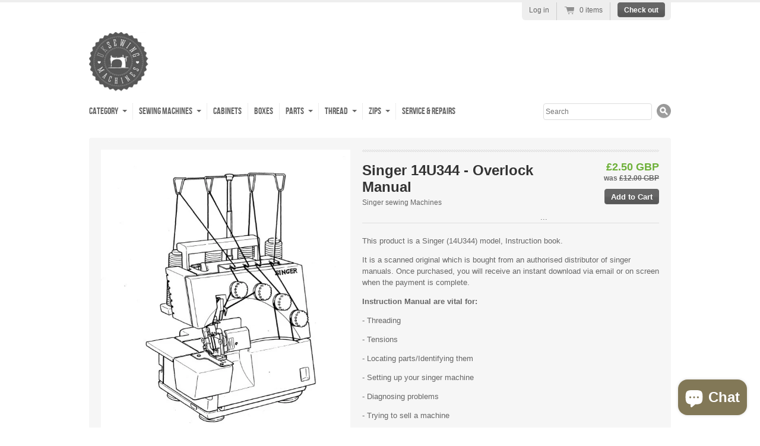

--- FILE ---
content_type: text/html; charset=utf-8
request_url: https://www.uksewing.com/products/singer-14u344-overlock-manual
body_size: 17294
content:
<!doctype html>
<!--[if lt IE 7 ]> <html lang="en" class="no-js ie6"> <![endif]-->
<!--[if IE 7 ]>    <html lang="en" class="no-js ie7"> <![endif]-->
<!--[if IE 8 ]>    <html lang="en" class="no-js ie8"> <![endif]-->
<!--[if (gt IE 9)|!(IE)]><!--> <html lang="en" class="no-js"> <!--<![endif]-->
<head>
  <link href="//www.uksewing.com/cdn/shop/t/1/assets/favicon.ico?v=1338299331" rel="shortcut icon" />    
  <meta charset="UTF-8">
  <meta http-equiv="X-UA-Compatible" content="IE=edge,chrome=1">
  <meta name="google-site-verification" content="DuonkKb7KHZkj_BDDOnJ1T34S-X5uXTZ5CIiMbMtPZk" />
  <meta name="google-site-verification" content="3MmWR_EmdMrHNFWZVXGKNQ5lmR0RPuIec8zIg671a2M" />
  <meta name="google-site-verification" content="Ihynds1kY8c4nAGpEiXcYnORPIrqOYKfIdBOLsHpTFg" />
  <meta name="google-site-verification" content="3MmWR_EmdMrHNFWZVXGKNQ5lmR0RPuIec8zIg671a2M" />
  <link rel="canonical" href="https://www.uksewing.com/products/singer-14u344-overlock-manual" /> 
  
  
<meta name="description" content="This product is a Singer (14U344) model, Instruction book. It is a scanned original which is bought from an authorised distributor of singer manuals. Once purchased, you will receive an instant download via email or on screen when the payment is complete.  Instruction Manual are vital for: - Threading - Tensions - Loca" />
	

   
  <meta property="og:site_name" content="UK Sewing Machines" />
  
    <meta property="og:image" content="//www.uksewing.com/cdn/shop/products/14U344_compact.jpg?v=1571436841" />
    

  
   <title>Singer 14U344 - Overlock Manual | UK Sewing Machines</title>
  

  <script>window.performance && window.performance.mark && window.performance.mark('shopify.content_for_header.start');</script><meta id="shopify-digital-wallet" name="shopify-digital-wallet" content="/1532987/digital_wallets/dialog">
<meta name="shopify-checkout-api-token" content="ddcbbd9b91e7fe45104d01bf08c3ba2c">
<link rel="alternate" type="application/json+oembed" href="https://www.uksewing.com/products/singer-14u344-overlock-manual.oembed">
<script async="async" src="/checkouts/internal/preloads.js?locale=en-GB"></script>
<link rel="preconnect" href="https://shop.app" crossorigin="anonymous">
<script async="async" src="https://shop.app/checkouts/internal/preloads.js?locale=en-GB&shop_id=1532987" crossorigin="anonymous"></script>
<script id="apple-pay-shop-capabilities" type="application/json">{"shopId":1532987,"countryCode":"GB","currencyCode":"GBP","merchantCapabilities":["supports3DS"],"merchantId":"gid:\/\/shopify\/Shop\/1532987","merchantName":"UK Sewing Machines","requiredBillingContactFields":["postalAddress","email","phone"],"requiredShippingContactFields":["postalAddress","email","phone"],"shippingType":"shipping","supportedNetworks":["visa","maestro","masterCard","amex","discover","elo"],"total":{"type":"pending","label":"UK Sewing Machines","amount":"1.00"},"shopifyPaymentsEnabled":true,"supportsSubscriptions":true}</script>
<script id="shopify-features" type="application/json">{"accessToken":"ddcbbd9b91e7fe45104d01bf08c3ba2c","betas":["rich-media-storefront-analytics"],"domain":"www.uksewing.com","predictiveSearch":true,"shopId":1532987,"locale":"en"}</script>
<script>var Shopify = Shopify || {};
Shopify.shop = "uksewing.myshopify.com";
Shopify.locale = "en";
Shopify.currency = {"active":"GBP","rate":"1.0"};
Shopify.country = "GB";
Shopify.theme = {"name":"radiance","id":2952081,"schema_name":null,"schema_version":null,"theme_store_id":null,"role":"main"};
Shopify.theme.handle = "null";
Shopify.theme.style = {"id":null,"handle":null};
Shopify.cdnHost = "www.uksewing.com/cdn";
Shopify.routes = Shopify.routes || {};
Shopify.routes.root = "/";</script>
<script type="module">!function(o){(o.Shopify=o.Shopify||{}).modules=!0}(window);</script>
<script>!function(o){function n(){var o=[];function n(){o.push(Array.prototype.slice.apply(arguments))}return n.q=o,n}var t=o.Shopify=o.Shopify||{};t.loadFeatures=n(),t.autoloadFeatures=n()}(window);</script>
<script>
  window.ShopifyPay = window.ShopifyPay || {};
  window.ShopifyPay.apiHost = "shop.app\/pay";
  window.ShopifyPay.redirectState = null;
</script>
<script id="shop-js-analytics" type="application/json">{"pageType":"product"}</script>
<script defer="defer" async type="module" src="//www.uksewing.com/cdn/shopifycloud/shop-js/modules/v2/client.init-shop-cart-sync_BT-GjEfc.en.esm.js"></script>
<script defer="defer" async type="module" src="//www.uksewing.com/cdn/shopifycloud/shop-js/modules/v2/chunk.common_D58fp_Oc.esm.js"></script>
<script defer="defer" async type="module" src="//www.uksewing.com/cdn/shopifycloud/shop-js/modules/v2/chunk.modal_xMitdFEc.esm.js"></script>
<script type="module">
  await import("//www.uksewing.com/cdn/shopifycloud/shop-js/modules/v2/client.init-shop-cart-sync_BT-GjEfc.en.esm.js");
await import("//www.uksewing.com/cdn/shopifycloud/shop-js/modules/v2/chunk.common_D58fp_Oc.esm.js");
await import("//www.uksewing.com/cdn/shopifycloud/shop-js/modules/v2/chunk.modal_xMitdFEc.esm.js");

  window.Shopify.SignInWithShop?.initShopCartSync?.({"fedCMEnabled":true,"windoidEnabled":true});

</script>
<script>
  window.Shopify = window.Shopify || {};
  if (!window.Shopify.featureAssets) window.Shopify.featureAssets = {};
  window.Shopify.featureAssets['shop-js'] = {"shop-cart-sync":["modules/v2/client.shop-cart-sync_DZOKe7Ll.en.esm.js","modules/v2/chunk.common_D58fp_Oc.esm.js","modules/v2/chunk.modal_xMitdFEc.esm.js"],"init-fed-cm":["modules/v2/client.init-fed-cm_B6oLuCjv.en.esm.js","modules/v2/chunk.common_D58fp_Oc.esm.js","modules/v2/chunk.modal_xMitdFEc.esm.js"],"shop-cash-offers":["modules/v2/client.shop-cash-offers_D2sdYoxE.en.esm.js","modules/v2/chunk.common_D58fp_Oc.esm.js","modules/v2/chunk.modal_xMitdFEc.esm.js"],"shop-login-button":["modules/v2/client.shop-login-button_QeVjl5Y3.en.esm.js","modules/v2/chunk.common_D58fp_Oc.esm.js","modules/v2/chunk.modal_xMitdFEc.esm.js"],"pay-button":["modules/v2/client.pay-button_DXTOsIq6.en.esm.js","modules/v2/chunk.common_D58fp_Oc.esm.js","modules/v2/chunk.modal_xMitdFEc.esm.js"],"shop-button":["modules/v2/client.shop-button_DQZHx9pm.en.esm.js","modules/v2/chunk.common_D58fp_Oc.esm.js","modules/v2/chunk.modal_xMitdFEc.esm.js"],"avatar":["modules/v2/client.avatar_BTnouDA3.en.esm.js"],"init-windoid":["modules/v2/client.init-windoid_CR1B-cfM.en.esm.js","modules/v2/chunk.common_D58fp_Oc.esm.js","modules/v2/chunk.modal_xMitdFEc.esm.js"],"init-shop-for-new-customer-accounts":["modules/v2/client.init-shop-for-new-customer-accounts_C_vY_xzh.en.esm.js","modules/v2/client.shop-login-button_QeVjl5Y3.en.esm.js","modules/v2/chunk.common_D58fp_Oc.esm.js","modules/v2/chunk.modal_xMitdFEc.esm.js"],"init-shop-email-lookup-coordinator":["modules/v2/client.init-shop-email-lookup-coordinator_BI7n9ZSv.en.esm.js","modules/v2/chunk.common_D58fp_Oc.esm.js","modules/v2/chunk.modal_xMitdFEc.esm.js"],"init-shop-cart-sync":["modules/v2/client.init-shop-cart-sync_BT-GjEfc.en.esm.js","modules/v2/chunk.common_D58fp_Oc.esm.js","modules/v2/chunk.modal_xMitdFEc.esm.js"],"shop-toast-manager":["modules/v2/client.shop-toast-manager_DiYdP3xc.en.esm.js","modules/v2/chunk.common_D58fp_Oc.esm.js","modules/v2/chunk.modal_xMitdFEc.esm.js"],"init-customer-accounts":["modules/v2/client.init-customer-accounts_D9ZNqS-Q.en.esm.js","modules/v2/client.shop-login-button_QeVjl5Y3.en.esm.js","modules/v2/chunk.common_D58fp_Oc.esm.js","modules/v2/chunk.modal_xMitdFEc.esm.js"],"init-customer-accounts-sign-up":["modules/v2/client.init-customer-accounts-sign-up_iGw4briv.en.esm.js","modules/v2/client.shop-login-button_QeVjl5Y3.en.esm.js","modules/v2/chunk.common_D58fp_Oc.esm.js","modules/v2/chunk.modal_xMitdFEc.esm.js"],"shop-follow-button":["modules/v2/client.shop-follow-button_CqMgW2wH.en.esm.js","modules/v2/chunk.common_D58fp_Oc.esm.js","modules/v2/chunk.modal_xMitdFEc.esm.js"],"checkout-modal":["modules/v2/client.checkout-modal_xHeaAweL.en.esm.js","modules/v2/chunk.common_D58fp_Oc.esm.js","modules/v2/chunk.modal_xMitdFEc.esm.js"],"shop-login":["modules/v2/client.shop-login_D91U-Q7h.en.esm.js","modules/v2/chunk.common_D58fp_Oc.esm.js","modules/v2/chunk.modal_xMitdFEc.esm.js"],"lead-capture":["modules/v2/client.lead-capture_BJmE1dJe.en.esm.js","modules/v2/chunk.common_D58fp_Oc.esm.js","modules/v2/chunk.modal_xMitdFEc.esm.js"],"payment-terms":["modules/v2/client.payment-terms_Ci9AEqFq.en.esm.js","modules/v2/chunk.common_D58fp_Oc.esm.js","modules/v2/chunk.modal_xMitdFEc.esm.js"]};
</script>
<script>(function() {
  var isLoaded = false;
  function asyncLoad() {
    if (isLoaded) return;
    isLoaded = true;
    var urls = ["https:\/\/cdn.ywxi.net\/js\/1.js?shop=uksewing.myshopify.com"];
    for (var i = 0; i < urls.length; i++) {
      var s = document.createElement('script');
      s.type = 'text/javascript';
      s.async = true;
      s.src = urls[i];
      var x = document.getElementsByTagName('script')[0];
      x.parentNode.insertBefore(s, x);
    }
  };
  if(window.attachEvent) {
    window.attachEvent('onload', asyncLoad);
  } else {
    window.addEventListener('load', asyncLoad, false);
  }
})();</script>
<script id="__st">var __st={"a":1532987,"offset":0,"reqid":"1431da4e-9942-42f3-8fe1-325ee160c53b-1769378905","pageurl":"www.uksewing.com\/products\/singer-14u344-overlock-manual","u":"cc97d095e6cc","p":"product","rtyp":"product","rid":91867402};</script>
<script>window.ShopifyPaypalV4VisibilityTracking = true;</script>
<script id="captcha-bootstrap">!function(){'use strict';const t='contact',e='account',n='new_comment',o=[[t,t],['blogs',n],['comments',n],[t,'customer']],c=[[e,'customer_login'],[e,'guest_login'],[e,'recover_customer_password'],[e,'create_customer']],r=t=>t.map((([t,e])=>`form[action*='/${t}']:not([data-nocaptcha='true']) input[name='form_type'][value='${e}']`)).join(','),a=t=>()=>t?[...document.querySelectorAll(t)].map((t=>t.form)):[];function s(){const t=[...o],e=r(t);return a(e)}const i='password',u='form_key',d=['recaptcha-v3-token','g-recaptcha-response','h-captcha-response',i],f=()=>{try{return window.sessionStorage}catch{return}},m='__shopify_v',_=t=>t.elements[u];function p(t,e,n=!1){try{const o=window.sessionStorage,c=JSON.parse(o.getItem(e)),{data:r}=function(t){const{data:e,action:n}=t;return t[m]||n?{data:e,action:n}:{data:t,action:n}}(c);for(const[e,n]of Object.entries(r))t.elements[e]&&(t.elements[e].value=n);n&&o.removeItem(e)}catch(o){console.error('form repopulation failed',{error:o})}}const l='form_type',E='cptcha';function T(t){t.dataset[E]=!0}const w=window,h=w.document,L='Shopify',v='ce_forms',y='captcha';let A=!1;((t,e)=>{const n=(g='f06e6c50-85a8-45c8-87d0-21a2b65856fe',I='https://cdn.shopify.com/shopifycloud/storefront-forms-hcaptcha/ce_storefront_forms_captcha_hcaptcha.v1.5.2.iife.js',D={infoText:'Protected by hCaptcha',privacyText:'Privacy',termsText:'Terms'},(t,e,n)=>{const o=w[L][v],c=o.bindForm;if(c)return c(t,g,e,D).then(n);var r;o.q.push([[t,g,e,D],n]),r=I,A||(h.body.append(Object.assign(h.createElement('script'),{id:'captcha-provider',async:!0,src:r})),A=!0)});var g,I,D;w[L]=w[L]||{},w[L][v]=w[L][v]||{},w[L][v].q=[],w[L][y]=w[L][y]||{},w[L][y].protect=function(t,e){n(t,void 0,e),T(t)},Object.freeze(w[L][y]),function(t,e,n,w,h,L){const[v,y,A,g]=function(t,e,n){const i=e?o:[],u=t?c:[],d=[...i,...u],f=r(d),m=r(i),_=r(d.filter((([t,e])=>n.includes(e))));return[a(f),a(m),a(_),s()]}(w,h,L),I=t=>{const e=t.target;return e instanceof HTMLFormElement?e:e&&e.form},D=t=>v().includes(t);t.addEventListener('submit',(t=>{const e=I(t);if(!e)return;const n=D(e)&&!e.dataset.hcaptchaBound&&!e.dataset.recaptchaBound,o=_(e),c=g().includes(e)&&(!o||!o.value);(n||c)&&t.preventDefault(),c&&!n&&(function(t){try{if(!f())return;!function(t){const e=f();if(!e)return;const n=_(t);if(!n)return;const o=n.value;o&&e.removeItem(o)}(t);const e=Array.from(Array(32),(()=>Math.random().toString(36)[2])).join('');!function(t,e){_(t)||t.append(Object.assign(document.createElement('input'),{type:'hidden',name:u})),t.elements[u].value=e}(t,e),function(t,e){const n=f();if(!n)return;const o=[...t.querySelectorAll(`input[type='${i}']`)].map((({name:t})=>t)),c=[...d,...o],r={};for(const[a,s]of new FormData(t).entries())c.includes(a)||(r[a]=s);n.setItem(e,JSON.stringify({[m]:1,action:t.action,data:r}))}(t,e)}catch(e){console.error('failed to persist form',e)}}(e),e.submit())}));const S=(t,e)=>{t&&!t.dataset[E]&&(n(t,e.some((e=>e===t))),T(t))};for(const o of['focusin','change'])t.addEventListener(o,(t=>{const e=I(t);D(e)&&S(e,y())}));const B=e.get('form_key'),M=e.get(l),P=B&&M;t.addEventListener('DOMContentLoaded',(()=>{const t=y();if(P)for(const e of t)e.elements[l].value===M&&p(e,B);[...new Set([...A(),...v().filter((t=>'true'===t.dataset.shopifyCaptcha))])].forEach((e=>S(e,t)))}))}(h,new URLSearchParams(w.location.search),n,t,e,['guest_login'])})(!0,!0)}();</script>
<script integrity="sha256-4kQ18oKyAcykRKYeNunJcIwy7WH5gtpwJnB7kiuLZ1E=" data-source-attribution="shopify.loadfeatures" defer="defer" src="//www.uksewing.com/cdn/shopifycloud/storefront/assets/storefront/load_feature-a0a9edcb.js" crossorigin="anonymous"></script>
<script crossorigin="anonymous" defer="defer" src="//www.uksewing.com/cdn/shopifycloud/storefront/assets/shopify_pay/storefront-65b4c6d7.js?v=20250812"></script>
<script data-source-attribution="shopify.dynamic_checkout.dynamic.init">var Shopify=Shopify||{};Shopify.PaymentButton=Shopify.PaymentButton||{isStorefrontPortableWallets:!0,init:function(){window.Shopify.PaymentButton.init=function(){};var t=document.createElement("script");t.src="https://www.uksewing.com/cdn/shopifycloud/portable-wallets/latest/portable-wallets.en.js",t.type="module",document.head.appendChild(t)}};
</script>
<script data-source-attribution="shopify.dynamic_checkout.buyer_consent">
  function portableWalletsHideBuyerConsent(e){var t=document.getElementById("shopify-buyer-consent"),n=document.getElementById("shopify-subscription-policy-button");t&&n&&(t.classList.add("hidden"),t.setAttribute("aria-hidden","true"),n.removeEventListener("click",e))}function portableWalletsShowBuyerConsent(e){var t=document.getElementById("shopify-buyer-consent"),n=document.getElementById("shopify-subscription-policy-button");t&&n&&(t.classList.remove("hidden"),t.removeAttribute("aria-hidden"),n.addEventListener("click",e))}window.Shopify?.PaymentButton&&(window.Shopify.PaymentButton.hideBuyerConsent=portableWalletsHideBuyerConsent,window.Shopify.PaymentButton.showBuyerConsent=portableWalletsShowBuyerConsent);
</script>
<script data-source-attribution="shopify.dynamic_checkout.cart.bootstrap">document.addEventListener("DOMContentLoaded",(function(){function t(){return document.querySelector("shopify-accelerated-checkout-cart, shopify-accelerated-checkout")}if(t())Shopify.PaymentButton.init();else{new MutationObserver((function(e,n){t()&&(Shopify.PaymentButton.init(),n.disconnect())})).observe(document.body,{childList:!0,subtree:!0})}}));
</script>
<script id='scb4127' type='text/javascript' async='' src='https://www.uksewing.com/cdn/shopifycloud/privacy-banner/storefront-banner.js'></script><link id="shopify-accelerated-checkout-styles" rel="stylesheet" media="screen" href="https://www.uksewing.com/cdn/shopifycloud/portable-wallets/latest/accelerated-checkout-backwards-compat.css" crossorigin="anonymous">
<style id="shopify-accelerated-checkout-cart">
        #shopify-buyer-consent {
  margin-top: 1em;
  display: inline-block;
  width: 100%;
}

#shopify-buyer-consent.hidden {
  display: none;
}

#shopify-subscription-policy-button {
  background: none;
  border: none;
  padding: 0;
  text-decoration: underline;
  font-size: inherit;
  cursor: pointer;
}

#shopify-subscription-policy-button::before {
  box-shadow: none;
}

      </style>

<script>window.performance && window.performance.mark && window.performance.mark('shopify.content_for_header.end');</script>
  
  

  <link href="//www.uksewing.com/cdn/shop/t/1/assets/style.css?v=58131743042842879701701438234" rel="stylesheet" type="text/css" media="all" />
  <script src="//www.uksewing.com/cdn/shop/t/1/assets/modernizr.js?v=1333614236" type="text/javascript"></script>
  <script src="//www.uksewing.com/cdn/shopifycloud/storefront/assets/themes_support/option_selection-b017cd28.js" type="text/javascript"></script>

  

  <script src="//ajax.googleapis.com/ajax/libs/jquery/1/jquery.min.js" type="text/javascript"></script>
  <script>
    	Shopify.Image.preload(["\/\/www.uksewing.com\/cdn\/shop\/products\/14U344.jpg?v=1571436841"], '1024x1024');
  </script>  
  
 










<script src="https://cdn.shopify.com/extensions/e8878072-2f6b-4e89-8082-94b04320908d/inbox-1254/assets/inbox-chat-loader.js" type="text/javascript" defer="defer"></script>
<link href="https://monorail-edge.shopifysvc.com" rel="dns-prefetch">
<script>(function(){if ("sendBeacon" in navigator && "performance" in window) {try {var session_token_from_headers = performance.getEntriesByType('navigation')[0].serverTiming.find(x => x.name == '_s').description;} catch {var session_token_from_headers = undefined;}var session_cookie_matches = document.cookie.match(/_shopify_s=([^;]*)/);var session_token_from_cookie = session_cookie_matches && session_cookie_matches.length === 2 ? session_cookie_matches[1] : "";var session_token = session_token_from_headers || session_token_from_cookie || "";function handle_abandonment_event(e) {var entries = performance.getEntries().filter(function(entry) {return /monorail-edge.shopifysvc.com/.test(entry.name);});if (!window.abandonment_tracked && entries.length === 0) {window.abandonment_tracked = true;var currentMs = Date.now();var navigation_start = performance.timing.navigationStart;var payload = {shop_id: 1532987,url: window.location.href,navigation_start,duration: currentMs - navigation_start,session_token,page_type: "product"};window.navigator.sendBeacon("https://monorail-edge.shopifysvc.com/v1/produce", JSON.stringify({schema_id: "online_store_buyer_site_abandonment/1.1",payload: payload,metadata: {event_created_at_ms: currentMs,event_sent_at_ms: currentMs}}));}}window.addEventListener('pagehide', handle_abandonment_event);}}());</script>
<script id="web-pixels-manager-setup">(function e(e,d,r,n,o){if(void 0===o&&(o={}),!Boolean(null===(a=null===(i=window.Shopify)||void 0===i?void 0:i.analytics)||void 0===a?void 0:a.replayQueue)){var i,a;window.Shopify=window.Shopify||{};var t=window.Shopify;t.analytics=t.analytics||{};var s=t.analytics;s.replayQueue=[],s.publish=function(e,d,r){return s.replayQueue.push([e,d,r]),!0};try{self.performance.mark("wpm:start")}catch(e){}var l=function(){var e={modern:/Edge?\/(1{2}[4-9]|1[2-9]\d|[2-9]\d{2}|\d{4,})\.\d+(\.\d+|)|Firefox\/(1{2}[4-9]|1[2-9]\d|[2-9]\d{2}|\d{4,})\.\d+(\.\d+|)|Chrom(ium|e)\/(9{2}|\d{3,})\.\d+(\.\d+|)|(Maci|X1{2}).+ Version\/(15\.\d+|(1[6-9]|[2-9]\d|\d{3,})\.\d+)([,.]\d+|)( \(\w+\)|)( Mobile\/\w+|) Safari\/|Chrome.+OPR\/(9{2}|\d{3,})\.\d+\.\d+|(CPU[ +]OS|iPhone[ +]OS|CPU[ +]iPhone|CPU IPhone OS|CPU iPad OS)[ +]+(15[._]\d+|(1[6-9]|[2-9]\d|\d{3,})[._]\d+)([._]\d+|)|Android:?[ /-](13[3-9]|1[4-9]\d|[2-9]\d{2}|\d{4,})(\.\d+|)(\.\d+|)|Android.+Firefox\/(13[5-9]|1[4-9]\d|[2-9]\d{2}|\d{4,})\.\d+(\.\d+|)|Android.+Chrom(ium|e)\/(13[3-9]|1[4-9]\d|[2-9]\d{2}|\d{4,})\.\d+(\.\d+|)|SamsungBrowser\/([2-9]\d|\d{3,})\.\d+/,legacy:/Edge?\/(1[6-9]|[2-9]\d|\d{3,})\.\d+(\.\d+|)|Firefox\/(5[4-9]|[6-9]\d|\d{3,})\.\d+(\.\d+|)|Chrom(ium|e)\/(5[1-9]|[6-9]\d|\d{3,})\.\d+(\.\d+|)([\d.]+$|.*Safari\/(?![\d.]+ Edge\/[\d.]+$))|(Maci|X1{2}).+ Version\/(10\.\d+|(1[1-9]|[2-9]\d|\d{3,})\.\d+)([,.]\d+|)( \(\w+\)|)( Mobile\/\w+|) Safari\/|Chrome.+OPR\/(3[89]|[4-9]\d|\d{3,})\.\d+\.\d+|(CPU[ +]OS|iPhone[ +]OS|CPU[ +]iPhone|CPU IPhone OS|CPU iPad OS)[ +]+(10[._]\d+|(1[1-9]|[2-9]\d|\d{3,})[._]\d+)([._]\d+|)|Android:?[ /-](13[3-9]|1[4-9]\d|[2-9]\d{2}|\d{4,})(\.\d+|)(\.\d+|)|Mobile Safari.+OPR\/([89]\d|\d{3,})\.\d+\.\d+|Android.+Firefox\/(13[5-9]|1[4-9]\d|[2-9]\d{2}|\d{4,})\.\d+(\.\d+|)|Android.+Chrom(ium|e)\/(13[3-9]|1[4-9]\d|[2-9]\d{2}|\d{4,})\.\d+(\.\d+|)|Android.+(UC? ?Browser|UCWEB|U3)[ /]?(15\.([5-9]|\d{2,})|(1[6-9]|[2-9]\d|\d{3,})\.\d+)\.\d+|SamsungBrowser\/(5\.\d+|([6-9]|\d{2,})\.\d+)|Android.+MQ{2}Browser\/(14(\.(9|\d{2,})|)|(1[5-9]|[2-9]\d|\d{3,})(\.\d+|))(\.\d+|)|K[Aa][Ii]OS\/(3\.\d+|([4-9]|\d{2,})\.\d+)(\.\d+|)/},d=e.modern,r=e.legacy,n=navigator.userAgent;return n.match(d)?"modern":n.match(r)?"legacy":"unknown"}(),u="modern"===l?"modern":"legacy",c=(null!=n?n:{modern:"",legacy:""})[u],f=function(e){return[e.baseUrl,"/wpm","/b",e.hashVersion,"modern"===e.buildTarget?"m":"l",".js"].join("")}({baseUrl:d,hashVersion:r,buildTarget:u}),m=function(e){var d=e.version,r=e.bundleTarget,n=e.surface,o=e.pageUrl,i=e.monorailEndpoint;return{emit:function(e){var a=e.status,t=e.errorMsg,s=(new Date).getTime(),l=JSON.stringify({metadata:{event_sent_at_ms:s},events:[{schema_id:"web_pixels_manager_load/3.1",payload:{version:d,bundle_target:r,page_url:o,status:a,surface:n,error_msg:t},metadata:{event_created_at_ms:s}}]});if(!i)return console&&console.warn&&console.warn("[Web Pixels Manager] No Monorail endpoint provided, skipping logging."),!1;try{return self.navigator.sendBeacon.bind(self.navigator)(i,l)}catch(e){}var u=new XMLHttpRequest;try{return u.open("POST",i,!0),u.setRequestHeader("Content-Type","text/plain"),u.send(l),!0}catch(e){return console&&console.warn&&console.warn("[Web Pixels Manager] Got an unhandled error while logging to Monorail."),!1}}}}({version:r,bundleTarget:l,surface:e.surface,pageUrl:self.location.href,monorailEndpoint:e.monorailEndpoint});try{o.browserTarget=l,function(e){var d=e.src,r=e.async,n=void 0===r||r,o=e.onload,i=e.onerror,a=e.sri,t=e.scriptDataAttributes,s=void 0===t?{}:t,l=document.createElement("script"),u=document.querySelector("head"),c=document.querySelector("body");if(l.async=n,l.src=d,a&&(l.integrity=a,l.crossOrigin="anonymous"),s)for(var f in s)if(Object.prototype.hasOwnProperty.call(s,f))try{l.dataset[f]=s[f]}catch(e){}if(o&&l.addEventListener("load",o),i&&l.addEventListener("error",i),u)u.appendChild(l);else{if(!c)throw new Error("Did not find a head or body element to append the script");c.appendChild(l)}}({src:f,async:!0,onload:function(){if(!function(){var e,d;return Boolean(null===(d=null===(e=window.Shopify)||void 0===e?void 0:e.analytics)||void 0===d?void 0:d.initialized)}()){var d=window.webPixelsManager.init(e)||void 0;if(d){var r=window.Shopify.analytics;r.replayQueue.forEach((function(e){var r=e[0],n=e[1],o=e[2];d.publishCustomEvent(r,n,o)})),r.replayQueue=[],r.publish=d.publishCustomEvent,r.visitor=d.visitor,r.initialized=!0}}},onerror:function(){return m.emit({status:"failed",errorMsg:"".concat(f," has failed to load")})},sri:function(e){var d=/^sha384-[A-Za-z0-9+/=]+$/;return"string"==typeof e&&d.test(e)}(c)?c:"",scriptDataAttributes:o}),m.emit({status:"loading"})}catch(e){m.emit({status:"failed",errorMsg:(null==e?void 0:e.message)||"Unknown error"})}}})({shopId: 1532987,storefrontBaseUrl: "https://www.uksewing.com",extensionsBaseUrl: "https://extensions.shopifycdn.com/cdn/shopifycloud/web-pixels-manager",monorailEndpoint: "https://monorail-edge.shopifysvc.com/unstable/produce_batch",surface: "storefront-renderer",enabledBetaFlags: ["2dca8a86"],webPixelsConfigList: [{"id":"284590174","configuration":"{\"myshopifyDomain\":\"uksewing.myshopify.com\"}","eventPayloadVersion":"v1","runtimeContext":"STRICT","scriptVersion":"23b97d18e2aa74363140dc29c9284e87","type":"APP","apiClientId":2775569,"privacyPurposes":["ANALYTICS","MARKETING","SALE_OF_DATA"],"dataSharingAdjustments":{"protectedCustomerApprovalScopes":["read_customer_address","read_customer_email","read_customer_name","read_customer_phone","read_customer_personal_data"]}},{"id":"195756409","eventPayloadVersion":"v1","runtimeContext":"LAX","scriptVersion":"1","type":"CUSTOM","privacyPurposes":["ANALYTICS"],"name":"Google Analytics tag (migrated)"},{"id":"shopify-app-pixel","configuration":"{}","eventPayloadVersion":"v1","runtimeContext":"STRICT","scriptVersion":"0450","apiClientId":"shopify-pixel","type":"APP","privacyPurposes":["ANALYTICS","MARKETING"]},{"id":"shopify-custom-pixel","eventPayloadVersion":"v1","runtimeContext":"LAX","scriptVersion":"0450","apiClientId":"shopify-pixel","type":"CUSTOM","privacyPurposes":["ANALYTICS","MARKETING"]}],isMerchantRequest: false,initData: {"shop":{"name":"UK Sewing Machines","paymentSettings":{"currencyCode":"GBP"},"myshopifyDomain":"uksewing.myshopify.com","countryCode":"GB","storefrontUrl":"https:\/\/www.uksewing.com"},"customer":null,"cart":null,"checkout":null,"productVariants":[{"price":{"amount":2.5,"currencyCode":"GBP"},"product":{"title":"Singer 14U344  - Overlock Manual","vendor":"Singer sewing Machines","id":"91867402","untranslatedTitle":"Singer 14U344  - Overlock Manual","url":"\/products\/singer-14u344-overlock-manual","type":"Household Appliance Manuals"},"id":"214608304","image":{"src":"\/\/www.uksewing.com\/cdn\/shop\/products\/14U344.jpg?v=1571436841"},"sku":"PDF","title":"Default Title","untranslatedTitle":"Default Title"}],"purchasingCompany":null},},"https://www.uksewing.com/cdn","fcfee988w5aeb613cpc8e4bc33m6693e112",{"modern":"","legacy":""},{"shopId":"1532987","storefrontBaseUrl":"https:\/\/www.uksewing.com","extensionBaseUrl":"https:\/\/extensions.shopifycdn.com\/cdn\/shopifycloud\/web-pixels-manager","surface":"storefront-renderer","enabledBetaFlags":"[\"2dca8a86\"]","isMerchantRequest":"false","hashVersion":"fcfee988w5aeb613cpc8e4bc33m6693e112","publish":"custom","events":"[[\"page_viewed\",{}],[\"product_viewed\",{\"productVariant\":{\"price\":{\"amount\":2.5,\"currencyCode\":\"GBP\"},\"product\":{\"title\":\"Singer 14U344  - Overlock Manual\",\"vendor\":\"Singer sewing Machines\",\"id\":\"91867402\",\"untranslatedTitle\":\"Singer 14U344  - Overlock Manual\",\"url\":\"\/products\/singer-14u344-overlock-manual\",\"type\":\"Household Appliance Manuals\"},\"id\":\"214608304\",\"image\":{\"src\":\"\/\/www.uksewing.com\/cdn\/shop\/products\/14U344.jpg?v=1571436841\"},\"sku\":\"PDF\",\"title\":\"Default Title\",\"untranslatedTitle\":\"Default Title\"}}]]"});</script><script>
  window.ShopifyAnalytics = window.ShopifyAnalytics || {};
  window.ShopifyAnalytics.meta = window.ShopifyAnalytics.meta || {};
  window.ShopifyAnalytics.meta.currency = 'GBP';
  var meta = {"product":{"id":91867402,"gid":"gid:\/\/shopify\/Product\/91867402","vendor":"Singer sewing Machines","type":"Household Appliance Manuals","handle":"singer-14u344-overlock-manual","variants":[{"id":214608304,"price":250,"name":"Singer 14U344  - Overlock Manual","public_title":null,"sku":"PDF"}],"remote":false},"page":{"pageType":"product","resourceType":"product","resourceId":91867402,"requestId":"1431da4e-9942-42f3-8fe1-325ee160c53b-1769378905"}};
  for (var attr in meta) {
    window.ShopifyAnalytics.meta[attr] = meta[attr];
  }
</script>
<script class="analytics">
  (function () {
    var customDocumentWrite = function(content) {
      var jquery = null;

      if (window.jQuery) {
        jquery = window.jQuery;
      } else if (window.Checkout && window.Checkout.$) {
        jquery = window.Checkout.$;
      }

      if (jquery) {
        jquery('body').append(content);
      }
    };

    var hasLoggedConversion = function(token) {
      if (token) {
        return document.cookie.indexOf('loggedConversion=' + token) !== -1;
      }
      return false;
    }

    var setCookieIfConversion = function(token) {
      if (token) {
        var twoMonthsFromNow = new Date(Date.now());
        twoMonthsFromNow.setMonth(twoMonthsFromNow.getMonth() + 2);

        document.cookie = 'loggedConversion=' + token + '; expires=' + twoMonthsFromNow;
      }
    }

    var trekkie = window.ShopifyAnalytics.lib = window.trekkie = window.trekkie || [];
    if (trekkie.integrations) {
      return;
    }
    trekkie.methods = [
      'identify',
      'page',
      'ready',
      'track',
      'trackForm',
      'trackLink'
    ];
    trekkie.factory = function(method) {
      return function() {
        var args = Array.prototype.slice.call(arguments);
        args.unshift(method);
        trekkie.push(args);
        return trekkie;
      };
    };
    for (var i = 0; i < trekkie.methods.length; i++) {
      var key = trekkie.methods[i];
      trekkie[key] = trekkie.factory(key);
    }
    trekkie.load = function(config) {
      trekkie.config = config || {};
      trekkie.config.initialDocumentCookie = document.cookie;
      var first = document.getElementsByTagName('script')[0];
      var script = document.createElement('script');
      script.type = 'text/javascript';
      script.onerror = function(e) {
        var scriptFallback = document.createElement('script');
        scriptFallback.type = 'text/javascript';
        scriptFallback.onerror = function(error) {
                var Monorail = {
      produce: function produce(monorailDomain, schemaId, payload) {
        var currentMs = new Date().getTime();
        var event = {
          schema_id: schemaId,
          payload: payload,
          metadata: {
            event_created_at_ms: currentMs,
            event_sent_at_ms: currentMs
          }
        };
        return Monorail.sendRequest("https://" + monorailDomain + "/v1/produce", JSON.stringify(event));
      },
      sendRequest: function sendRequest(endpointUrl, payload) {
        // Try the sendBeacon API
        if (window && window.navigator && typeof window.navigator.sendBeacon === 'function' && typeof window.Blob === 'function' && !Monorail.isIos12()) {
          var blobData = new window.Blob([payload], {
            type: 'text/plain'
          });

          if (window.navigator.sendBeacon(endpointUrl, blobData)) {
            return true;
          } // sendBeacon was not successful

        } // XHR beacon

        var xhr = new XMLHttpRequest();

        try {
          xhr.open('POST', endpointUrl);
          xhr.setRequestHeader('Content-Type', 'text/plain');
          xhr.send(payload);
        } catch (e) {
          console.log(e);
        }

        return false;
      },
      isIos12: function isIos12() {
        return window.navigator.userAgent.lastIndexOf('iPhone; CPU iPhone OS 12_') !== -1 || window.navigator.userAgent.lastIndexOf('iPad; CPU OS 12_') !== -1;
      }
    };
    Monorail.produce('monorail-edge.shopifysvc.com',
      'trekkie_storefront_load_errors/1.1',
      {shop_id: 1532987,
      theme_id: 2952081,
      app_name: "storefront",
      context_url: window.location.href,
      source_url: "//www.uksewing.com/cdn/s/trekkie.storefront.8d95595f799fbf7e1d32231b9a28fd43b70c67d3.min.js"});

        };
        scriptFallback.async = true;
        scriptFallback.src = '//www.uksewing.com/cdn/s/trekkie.storefront.8d95595f799fbf7e1d32231b9a28fd43b70c67d3.min.js';
        first.parentNode.insertBefore(scriptFallback, first);
      };
      script.async = true;
      script.src = '//www.uksewing.com/cdn/s/trekkie.storefront.8d95595f799fbf7e1d32231b9a28fd43b70c67d3.min.js';
      first.parentNode.insertBefore(script, first);
    };
    trekkie.load(
      {"Trekkie":{"appName":"storefront","development":false,"defaultAttributes":{"shopId":1532987,"isMerchantRequest":null,"themeId":2952081,"themeCityHash":"13573247298555130406","contentLanguage":"en","currency":"GBP","eventMetadataId":"469f05ee-bdbf-4420-9ccc-2c0e92ae5747"},"isServerSideCookieWritingEnabled":true,"monorailRegion":"shop_domain","enabledBetaFlags":["65f19447"]},"Session Attribution":{},"S2S":{"facebookCapiEnabled":false,"source":"trekkie-storefront-renderer","apiClientId":580111}}
    );

    var loaded = false;
    trekkie.ready(function() {
      if (loaded) return;
      loaded = true;

      window.ShopifyAnalytics.lib = window.trekkie;

      var originalDocumentWrite = document.write;
      document.write = customDocumentWrite;
      try { window.ShopifyAnalytics.merchantGoogleAnalytics.call(this); } catch(error) {};
      document.write = originalDocumentWrite;

      window.ShopifyAnalytics.lib.page(null,{"pageType":"product","resourceType":"product","resourceId":91867402,"requestId":"1431da4e-9942-42f3-8fe1-325ee160c53b-1769378905","shopifyEmitted":true});

      var match = window.location.pathname.match(/checkouts\/(.+)\/(thank_you|post_purchase)/)
      var token = match? match[1]: undefined;
      if (!hasLoggedConversion(token)) {
        setCookieIfConversion(token);
        window.ShopifyAnalytics.lib.track("Viewed Product",{"currency":"GBP","variantId":214608304,"productId":91867402,"productGid":"gid:\/\/shopify\/Product\/91867402","name":"Singer 14U344  - Overlock Manual","price":"2.50","sku":"PDF","brand":"Singer sewing Machines","variant":null,"category":"Household Appliance Manuals","nonInteraction":true,"remote":false},undefined,undefined,{"shopifyEmitted":true});
      window.ShopifyAnalytics.lib.track("monorail:\/\/trekkie_storefront_viewed_product\/1.1",{"currency":"GBP","variantId":214608304,"productId":91867402,"productGid":"gid:\/\/shopify\/Product\/91867402","name":"Singer 14U344  - Overlock Manual","price":"2.50","sku":"PDF","brand":"Singer sewing Machines","variant":null,"category":"Household Appliance Manuals","nonInteraction":true,"remote":false,"referer":"https:\/\/www.uksewing.com\/products\/singer-14u344-overlock-manual"});
      }
    });


        var eventsListenerScript = document.createElement('script');
        eventsListenerScript.async = true;
        eventsListenerScript.src = "//www.uksewing.com/cdn/shopifycloud/storefront/assets/shop_events_listener-3da45d37.js";
        document.getElementsByTagName('head')[0].appendChild(eventsListenerScript);

})();</script>
  <script>
  if (!window.ga || (window.ga && typeof window.ga !== 'function')) {
    window.ga = function ga() {
      (window.ga.q = window.ga.q || []).push(arguments);
      if (window.Shopify && window.Shopify.analytics && typeof window.Shopify.analytics.publish === 'function') {
        window.Shopify.analytics.publish("ga_stub_called", {}, {sendTo: "google_osp_migration"});
      }
      console.error("Shopify's Google Analytics stub called with:", Array.from(arguments), "\nSee https://help.shopify.com/manual/promoting-marketing/pixels/pixel-migration#google for more information.");
    };
    if (window.Shopify && window.Shopify.analytics && typeof window.Shopify.analytics.publish === 'function') {
      window.Shopify.analytics.publish("ga_stub_initialized", {}, {sendTo: "google_osp_migration"});
    }
  }
</script>
<script
  defer
  src="https://www.uksewing.com/cdn/shopifycloud/perf-kit/shopify-perf-kit-3.0.4.min.js"
  data-application="storefront-renderer"
  data-shop-id="1532987"
  data-render-region="gcp-us-east1"
  data-page-type="product"
  data-theme-instance-id="2952081"
  data-theme-name=""
  data-theme-version=""
  data-monorail-region="shop_domain"
  data-resource-timing-sampling-rate="10"
  data-shs="true"
  data-shs-beacon="true"
  data-shs-export-with-fetch="true"
  data-shs-logs-sample-rate="1"
  data-shs-beacon-endpoint="https://www.uksewing.com/api/collect"
></script>
</head>

<body class="templateProduct">
  
    
  <div class="wrapper">
    
    <!-- Header -->
    <header id="top" class="clearfix">

      <h1 id="site-title">
        <a href="/" title="Home">
           
            <img src="//www.uksewing.com/cdn/shop/t/1/assets/logo.png?v=143963965750488865781407425586" alt="UK Sewing Machines" /> 
          
        </a>
      </h1>
      
      <nav id="top-menu" class="clearfix">
        <ul>
          
          <li class="first">
            
            
            <div class="has-dropdown">
              <a href="/collections" class="clearfix">
                <span class="nav-label">Category</span> 
                <span class="nav-arrow"></span>
              </a>
              <ul>
                
                <li><a href="/collections">All</a></li>
                
                <li><a href="/collections/sewing-machines">Sewing Machines</a></li>
                
                <li><a href="/collections/overlocking">Overlockers</a></li>
                
                <li><a href="/collections/sewing-machine-cabinets">Cabinets</a></li>
                
                <li><a href="/collections/sewing-machine-thread">Thread</a></li>
                
                <li><a href="/">Dressforms</a></li>
                
                <li><a href="/">Fabric</a></li>
                
                <li><a href="/">Parts</a></li>
                
              </ul>
            </div>
            
          </li>
          
          <li class="">
            
            
            <div class="has-dropdown">
              <a href="/collections/sewing-machines" class="clearfix">
                <span class="nav-label">Sewing Machines</span> 
                <span class="nav-arrow"></span>
              </a>
              <ul>
                
                <li><a href="/collections/sewing-machines">All Sewing Machines</a></li>
                
                <li><a href="/collections/sewing-machines/Janome">Janome Sewing Machines</a></li>
                
                <li><a href="/collections/sewing-machines/Brother">Brother Sewing Machines</a></li>
                
                <li><a href="/collections/sewing-machines/Pfaff">Pfaff Sewing Machines</a></li>
                
                <li><a href="/collections/sewing-machines/Husqvarna">Husqvarna Sewing Machines</a></li>
                
                <li><a href="/collections/sewing-machines/Singer">Singer Sewing Machines</a></li>
                
                <li><a href="/collections/overlocking">Overlockers</a></li>
                
                <li><a href="/collections/sewing-machines/quilting">Quilting Machines</a></li>
                
                <li><a href="/collections/sewing-machines/sewing-embroidery">Sewing &amp; Embroidery</a></li>
                
                <li><a href="/collections/embroidery-software/embroidery-software">Embroidery Software</a></li>
                
                <li><a href="/pages/sewing-for-education">School Sewing Machines</a></li>
                
                <li><a href="/collections/sewing-machines/Amazon-Prime">Machines with Next Day &amp; Weekend Delivery</a></li>
                
              </ul>
            </div>
            
          </li>
          
          <li class="">
            
            
              <a href="/collections/sewing-machine-cabinets">Cabinets</a>
            
          </li>
          
          <li class="">
            
            
              <a href="/collections/sewing-boxes">Boxes</a>
            
          </li>
          
          <li class="">
            
            
            <div class="has-dropdown">
              <a href="/collections/sewing-machine-parts" class="clearfix">
                <span class="nav-label">Parts</span> 
                <span class="nav-arrow"></span>
              </a>
              <ul>
                
                <li><a href="/collections/sewing-machine-parts">All Sewing Machine Parts</a></li>
                
                <li><a href="/collections/sewing-machine-needles">Sewing Machine Needles</a></li>
                
                <li><a href="/collections/sewing-machine-parts/foot-control">Foot Controls</a></li>
                
                <li><a href="/collections/sewing-machine-parts/presser-feet">Presser Feet</a></li>
                
                <li><a href="/collections/sewing-machine-parts/Bobbins">Bobbins</a></li>
                
                <li><a href="/collections/sewing-machine-parts/bobbin-case">Bobbin Cases</a></li>
                
                <li><a href="/collections/sewing-machine-parts/needle-plate">Needle Plates</a></li>
                
                <li><a href="/collections/sewing-machine-parts/belts">Sewing Machine Belts</a></li>
                
                <li><a href="/collections/sewing-machine-parts/embroidery-hoops">Embroidery Hoops</a></li>
                
                <li><a href="/collections/sewing-machine-parts/walking-foot">Even Feed Foot</a></li>
                
                <li><a href="/collections/sewing-machine-parts/needle-threader">Needle Threader</a></li>
                
                <li><a href="/collections/sewing-machine-parts/gears">Sewing Machine Gears</a></li>
                
                <li><a href="/pages/janome-accessories">Janome Accessories</a></li>
                
                <li><a href="/pages/brother-sewing-machines-accessories">Brother Accessories</a></li>
                
                <li><a href="/collections/sewing-machine-parts/power-lead">Power Leads</a></li>
                
              </ul>
            </div>
            
          </li>
          
          <li class="">
            
            
            <div class="has-dropdown">
              <a href="/collections/sewing-machine-thread" class="clearfix">
                <span class="nav-label">Thread</span> 
                <span class="nav-arrow"></span>
              </a>
              <ul>
                
                <li><a href="/products/gutermann-sew-all-thread-1000m">Gutermann Sew-All</a></li>
                
                <li><a href="/products/gutermann-natural-cotton-800m">Gutermann Natural Cotton</a></li>
                
                <li><a href="/collections/overlocking/gutermann">Gutermann Toldi-Lock for Overlockers</a></li>
                
                <li><a href="/collections/sewing-machine-thread/upholstery">Upholstery Thread</a></li>
                
                <li><a href="/collections/sewing-machine-thread/Thread-Set">Gift Sets &amp; Chests</a></li>
                
                <li><a href="/collections/sewing-machine-thread/embroidery">Embroidery Thread</a></li>
                
                <li><a href="/collections/sewing-machine-thread/top-stitch">Top Stitch</a></li>
                
                <li><a href="/">Gutermann Sulky Cotton</a></li>
                
                <li><a href="/">Bobbin Thread</a></li>
                
                <li><a href="/collections/sewing-machine-thread/hand-quilt">Hand Quilt Thread</a></li>
                
              </ul>
            </div>
            
          </li>
          
          <li class="">
            
            
            <div class="has-dropdown">
              <a href="/collections/ykk-zips-uk" class="clearfix">
                <span class="nav-label">Zips</span> 
                <span class="nav-arrow"></span>
              </a>
              <ul>
                
                <li><a href="/pages/zips-uk">What Zip do i want?</a></li>
                
                <li><a href="/collections/ykk-zips-uk/Vislon+open-end">Heavy Duty open end zip</a></li>
                
                <li><a href="/collections/ykk-zips-uk/Heavy-Duty+two-way">Heavy Duty 2-way zip</a></li>
                
                <li><a href="/collections/ykk-zips-uk/reversible">Heavy Duty reversible Zip</a></li>
                
                <li><a href="/collections/ykk-zips-uk/metal">Antique Brass coat zips</a></li>
                
                <li><a href="/collections/ykk-zips-uk/concealed">Invisible Zips</a></li>
                
                <li><a href="/collections/ykk-zips-uk/concealed">Concealed Zips</a></li>
                
                <li><a href="/collections/ykk-zips-uk/dress-skirt">Dress Zips</a></li>
                
                <li><a href="/collections/ykk-zips-uk/dress-skirt">Skirt Zips</a></li>
                
                <li><a href="/collections/ykk-zips-uk/nylon">Nylon open end zip</a></li>
                
                <li><a href="/collections/ykk-zips-uk/jeans">Jean &amp; Trouser Zip</a></li>
                
              </ul>
            </div>
            
          </li>
          
          <li class="last">
            
            
              <a href="/collections/brother-pr-servicing-multi-needle-embroidery-machine-service">Service &amp; Repairs</a>
            
          </li>
          
        </ul>

        
        <form id="header-search" action="/search" method="get">
          <label for="top-search-input" class="visuallyhidden">Search</label>
          <input type="text" id="top-search-input" name="q" class="search-input" value="" accesskey="4"  autocomplete="off" placeholder="Search" />
          <input type="submit" id="top-search-submit" class="search-submit ir" value="Search" />
        </form>
        
      </nav>
            
      <div id="umbrella">
        <ul>          
          
          <li class="customer-account-links">
            
              <p><a href="/account/login" id="customer_login_link">Log in</a></p>
            
          </li>
               
          
                         

          <li class="cart-link">
            <a href="/cart" class="num-items-in-cart">
              <span class="icon">
               0 items
              </span>
            </a>             
          </li>

          <li class="checkout-link">
            <a href="/cart" class="btn">Check out</a>
          </li>

        </ul>
      </div><!-- /#umbrella -->
    </header>
    
    <!-- Content -->
    <div class="content-wrapper clearfix">    

      
        <div id="col-main">

  <div id="product" class="clearfix content">

    <div id="product-information">

      <p id="add-to-cart-msg"></p>
       
      <div id="product-header" class="diagonal-divider clearfix">

        <div id="product-header-title">
          <h1 id="product-title">Singer 14U344  - Overlock Manual</h1>
          <h2 id="product-vendor"><a href="/collections/vendors?q=Singer%20sewing%20Machines" title="Singer sewing Machines">Singer sewing Machines</a></h2>
        </div>

        
          <form action="/cart/add" method="post" class="variants" id="product-actions">
            <div class="options clearfix">  

              <div class="variants-wrapper clearfix visuallyhidden"> 
                
                
                
                

                <select id="product-select" name="id">
                  
                    <option  selected="selected"  value="214608304">Default Title - &pound;2.50</option>
                  
                </select>

				
                
              </div>            
                
              <div id="purchase">
                <p class="price"></p>                                 
                <input class="btn" type="submit" name="add" id="add-to-cart" value="Add to Cart" />
              </div>

              

            </div><!-- /.options -->
          </form>

        
        
         ...
        
      </div>
      
     
      <!-- /#product-header -->

      
      <div class="description">
        
        <!--Convert the tags into a string by joining them with COMMA-->
        
        
        <!--Now Check for the desired tag name-->
        
        
         <p>This product is a Singer (14U344) model, Instruction book.</p>
<p>It is a scanned original which is bought from an authorised distributor of singer manuals. Once purchased, you will receive an instant download via email or on screen when the payment is complete. </p>
<p><strong>Instruction Manual are vital for:</strong></p>
<p>- Threading</p>
<p>- Tensions</p>
<p>- Locating parts/Identifying them </p>
<p>- Setting up your singer machine</p>
<p>- Diagnosing problems</p>
<p>- Trying to sell a machine </p>
<p>- Lending your machine safely </p>
<p>- Learning how to do a button hole</p>
<p>- Maintenance </p>
<p>- Finding the correct needle </p>
<p>- Winding a bobbin</p>
<p>Once purchased if you are still struggling with your singer (<span>14U344</span><span>)</span><span> model,</span><span> why not give us a call on 01748 811593 and talk to our engineer for guidance.</span></p>
<p><span>If you need extra parts for your singer (14U344) model we can help.</span></p>
<p><span><a href="https://www.uksewing.com/collections/sewing-machine-parts/singer+needle-plate"><strong>Singer needle plates:</strong></a></span></p>
<p><strong><a href="https://www.uksewing.com/products/singer-bobbin-case-ce150-ce200-ce250-and-7000-spool-case?variant=212206649">Singer spool cases:</a></strong></p>
<p><strong><a href="https://www.uksewing.com/collections/sewing-machine-parts/bobbin-case+singer">Singer bobbin cases:</a>                        </strong></p>
<p><strong><a href="https://www.uksewing.com/collections/sewing-machine-parts/bobbins+singer">Singer bobbins:  </a>                                    </strong></p>
<p><strong><a href="https://www.uksewing.com/collections/sewing-machine-parts">Singer spool pins:</a></strong></p>
<p><strong><a href="https://www.uksewing.com/collections/sewing-machine-needles/singer">Singer needles:</a> </strong></p>
<p><strong><a href="https://www.uksewing.com/collections/sewing-machine-parts/singer+needle-plate">Singer Slide plates:</a></strong></p>
<p><strong><a href="https://www.uksewing.com/collections/sewing-machine-parts/foot-control+singer">Singer Foot controls:</a></strong></p>
<p><span>We have sold sewing machines since 1922 and are happy to help. </span></p>
         


        
        
<ul class="product-tags" style="display:none;">
  
  <li><a href="/collections/all/instruction-book">Instruction Book</a></li>
  
  <li><a href="/collections/all/manual">Manual</a></li>
  
  <li><a href="/collections/all/overlock">Overlock</a></li>
  
  <li><a href="/collections/all/pdf">PDF</a></li>
  
  <li><a href="/collections/all/sewing">Sewing</a></li>
  
  <li><a href="/collections/all/singer">Singer</a></li>
  
</ul>
        
        <p>
        <br><br>
        <strong>MPN</strong>: 
        
        |
        <strong>UPC</strong>:          
        
        </p>
       
      </div>           

    </div> 
    
    <!-- /#product-information -->
    
    <div id="product-gallery" class="zoom-in">

      
      
      <div id="active-wrapper">
        
             
          <img style="max-width:303px" src="//www.uksewing.com/cdn/shop/products/14U344_large.jpg?v=1571436841" alt="Singer 14U344  - Overlock Manual" id="large-thumb" />
        
      </div>

      <ul id="thumbs" class="visuallyhidden">
        
        
        <li>
          <a class="gallery" href="//www.uksewing.com/cdn/shop/products/14U344_1024x1024.jpg?v=1571436841" title="Singer 14U344  - Overlock Manual">
            <img src="//www.uksewing.com/cdn/shop/products/14U344_thumb.jpg?v=1571436841" alt="Singer 14U344  - Overlock Manual" />
          </a>
        </li>
        
        
      </ul>
      
      
    </div><!-- /#product-gallery -->
    </div><!-- /#product -->
    
  

    
    

    
      
  		<div id="shopify-product-reviews" data-id="91867402"></div>
  		<section class="diagonal-divider clearfix">

        <header class="section-details clearfix">
          <h1 class="section-title"><a href="/collections/sewing-machine-sale" title="">Sale Products</a></h1>
        </header>    

        <ul class="product-grid" id="secondary-grid">
          
          <li class="">
            <div class="product-grid-item " id="product-40234495869022">

  <a href="/collections/sewing-machine-sale/products/bernina-record-in-case-with-table-used" class="product-link" title="">
    <span class="product-price">
    
      &pound;499.00
    
    <span class="shopify-product-reviews-badge" data-id="6880547045470"></span>
    </span>
    <img src="//www.uksewing.com/cdn/shopifycloud/storefront/assets/no-image-2048-a2addb12_medium.gif" class="product-photo" alt="" />
  </a>
  <div class="product-information">
    <a href="/collections/sewing-machine-sale/products/bernina-record-in-case-with-table-used">Bernina Record in case with table. | used</a>                    
  </div>    
         
</div>    

          </li>
          
          <li class="">
            <div class="product-grid-item " id="product-40101205049438">

  <a href="/collections/sewing-machine-sale/products/bernina-1015-used-sewing-machine" class="product-link" title="Bernina 1015 Used Sewing Machine">
    <span class="product-price">
    
      &pound;495.00
    
    <span class="shopify-product-reviews-badge" data-id="6833113268318"></span>
    </span>
    <img src="//www.uksewing.com/cdn/shop/files/B9992B74-230B-4094-A4F1-9D8BBF8CE112_medium.jpg?v=1701259753" class="product-photo" alt="Bernina 1015 Used Sewing Machine" />
  </a>
  <div class="product-information">
    <a href="/collections/sewing-machine-sale/products/bernina-1015-used-sewing-machine">Bernina 1015 Used Sewing Machine</a>                    
  </div>    
         
</div>    

          </li>
          
          <li class="">
            <div class="product-grid-item " id="product-40101191417950">

  <a href="/collections/sewing-machine-sale/products/bernina-1008-used-sewing-machine" class="product-link" title="Bernina 1008 Used Sewing Machine">
    <span class="product-price">
    
      &pound;349.00
    
    <span class="shopify-product-reviews-badge" data-id="6833112219742"></span>
    </span>
    <img src="//www.uksewing.com/cdn/shop/files/IMG_0706_medium.jpg?v=1709735422" class="product-photo" alt="Bernina 1008 Used Sewing Machine" />
  </a>
  <div class="product-information">
    <a href="/collections/sewing-machine-sale/products/bernina-1008-used-sewing-machine">Bernina 1008 Used Sewing Machine</a>                    
  </div>    
         
</div>    

          </li>
          
          <li class="last-in-row">
            <div class="product-grid-item " id="product-40234434297950">

  <a href="/collections/sewing-machine-sale/products/necchi-nc-204d-heavey-duty-sewing-machine" class="product-link" title="">
    <span class="product-price">
    
      &pound;299.00
    
    <span class="shopify-product-reviews-badge" data-id="6880540688478"></span>
    </span>
    <img src="//www.uksewing.com/cdn/shopifycloud/storefront/assets/no-image-2048-a2addb12_medium.gif" class="product-photo" alt="" />
  </a>
  <div class="product-information">
    <a href="/collections/sewing-machine-sale/products/necchi-nc-204d-heavey-duty-sewing-machine">Necchi NC-204D Heavey Duty sewing machine | Demo</a>                    
  </div>    
         
</div>    

          </li>
          
          <li class="">
            <div class="product-grid-item " id="product-40218367426654">

  <a href="/collections/sewing-machine-sale/products/bernina-minimatic-pre-loved" class="product-link" title="Bernina Minimatic 807 Pre-Loved">
    <span class="product-price">
    
      &pound;275.00
    
    <span class="shopify-product-reviews-badge" data-id="6874094665822"></span>
    </span>
    <img src="//www.uksewing.com/cdn/shop/files/UKSewingwebsite-4_medium.png?v=1702043977" class="product-photo" alt="Bernina Minimatic 807 Pre-Loved" />
  </a>
  <div class="product-information">
    <a href="/collections/sewing-machine-sale/products/bernina-minimatic-pre-loved">Bernina Minimatic 807 Pre-Loved</a>                    
  </div>    
         
</div>    

          </li>
          
          <li class="">
            <div class="product-grid-item " id="product-1587858692">

  <a href="/collections/sewing-machine-sale/products/smarter-260c-by-pfaff" class="product-link" title="Smarter 260c Used by Pfaff | Demo Model">
    <span class="product-price">
    
      &pound;229.00
    
    <span class="shopify-product-reviews-badge" data-id="510896580"></span>
    </span>
    <img src="//www.uksewing.com/cdn/shop/files/IMG_0258_medium.jpg?v=1704805871" class="product-photo" alt="Smarter 260c Used by Pfaff | Demo Model" />
  </a>
  <div class="product-information">
    <a href="/collections/sewing-machine-sale/products/smarter-260c-by-pfaff">Smarter 260c Used by Pfaff | Demo Model</a>                    
  </div>    
         
</div>    

          </li>
          
          <li class="">
            <div class="product-grid-item " id="product-40218365001822">

  <a href="/collections/sewing-machine-sale/products/bernina-matic-electronic-801-pre-loved" class="product-link" title="Bernina Matic Electronic 801 Pre-Loved">
    <span class="product-price">
    
      &pound;225.00
    
    <span class="shopify-product-reviews-badge" data-id="6874094075998"></span>
    </span>
    <img src="//www.uksewing.com/cdn/shop/files/UKSewingwebsite-2_medium.png?v=1701785502" class="product-photo" alt="Bernina Matic Electronic 801 Pre-Loved" />
  </a>
  <div class="product-information">
    <a href="/collections/sewing-machine-sale/products/bernina-matic-electronic-801-pre-loved">Bernina Matic Electronic 801 Pre-Loved</a>                    
  </div>    
         
</div>    

          </li>
          
          <li class="last-in-row">
            <div class="product-grid-item " id="product-40208383508574">

  <a href="/collections/sewing-machine-sale/products/pfaff-selected-3-0-sewing-machine-preloved" class="product-link" title="Pfaff Selected 3.0 Sewing Machine PreLoved">
    <span class="product-price">
    
      &pound;200.00
    
    <span class="shopify-product-reviews-badge" data-id="6871332847710"></span>
    </span>
    <img src="//www.uksewing.com/cdn/shop/files/13E3DA95-CE5E-4CD4-9EE5-B2F43E5D4416_medium.jpg?v=1701264841" class="product-photo" alt="Pfaff Selected 3.0 Sewing Machine PreLoved" />
  </a>
  <div class="product-information">
    <a href="/collections/sewing-machine-sale/products/pfaff-selected-3-0-sewing-machine-preloved">Pfaff Selected 3.0 Sewing Machine PreLoved</a>                    
  </div>    
         
</div>    

          </li>
          
        </ul>      

      </section>
    

  

</div><!-- /#col-main -->

      

      
        <div id="col-widgets">

  
  <!-- Widget: display some text -->
  <section class="widget widget-text">
    <div class="widget-header">
      <h3>UK Sewing Machines</h3>
    </div>
    <div class="widget-content">
      96 Bondgate<br>
Darlington<br>
DL3 7JY</p>

<font color="red">Call Us</font>: <b>0800 688 9971</b>
<br>  Shop Open M-Sat 10-4
<br>
</p>
<b><p>UK delivery only £2.99<P><font color="red">free</font> when you spend £49.99!</p>

<a rel=“nofollow" href="http://www.amazon.co.uk/gp/aag/main?ie=UTF8&asin=&isAmazonFulfilled=&isCBA=&marketplaceID=A1F83G8C2ARO7P&orderID=&protocol=current&seller=A3EPVMUTZF2GF3&sshmPath="><img src="https://cdn.shopify.com/s/files/1/0153/2987/files/UK-Sewing-Machines-Review.tiff?5759326264123145802" alt="UK Sewing Machines Reviews"></a>
<a href="http://www.uksewing.com/blogs/uk-sewing-a-sewing-blog">UK Sewing Blog</a>
<p><a href="http://www.uksewing.com/blogs/craft-quilt-fabrics">Craft Fabric Blog</a></b>
<img src="https://cdn.shopify.com/s/files/1/0153/2987/files/Secure-Shopping-Paypal.png?3680198840712748029" alt="we have done over 100,000 100% secure sales on our website”></p>
    </div>
  </section>
  

  
  <!-- Widget: list all collections -->
  <div class="widget widget-linklist" id="widget-allcollections">
    <div class="widget-header">
      <h3><a href="/collections">Sew Many Categories</a></h3>
    </div>
    <div class="widget-content">
      <ul>
      
        <li>
          <span class="arrow"></span>
          <a href="/collections/brother-pr-servicing-multi-needle-embroidery-machine-service" title="Brother PR Servicing - Multi Needle Embroidery Machine Service">Brother PR Servicing - Multi Needle Embroidery Machine Service</a>
        </li>
      
        <li>
          <span class="arrow"></span>
          <a href="/collections/cutting-tools" title="Cutting Tools">Cutting Tools</a>
        </li>
      
        <li>
          <span class="arrow"></span>
          <a href="/collections/embroidery-software" title="Embroidery Software">Embroidery Software</a>
        </li>
      
        <li>
          <span class="arrow"></span>
          <a href="/collections/fabric-mouse" title="Fabric Mouse">Fabric Mouse</a>
        </li>
      
        <li>
          <span class="arrow"></span>
          <a href="/collections/pfaff-sewing-machines" title="Pfaff Sewing Machines">Pfaff Sewing Machines</a>
        </li>
      
        <li>
          <span class="arrow"></span>
          <a href="/collections/sewing-machine-sale" title="Sale Products">Sale Products</a>
        </li>
      
        <li>
          <span class="arrow"></span>
          <a href="/collections/sewing-boxes" title="Sewing Boxes">Sewing Boxes</a>
        </li>
      
        <li>
          <span class="arrow"></span>
          <a href="/collections/sewing-machine-cabinets" title="Sewing Machine Cabinets">Sewing Machine Cabinets</a>
        </li>
      
        <li>
          <span class="arrow"></span>
          <a href="/collections/sewing-machine-manual-instruction-books" title="Sewing Machine Manual &amp; Instructions">Sewing Machine Manual &amp; Instructions</a>
        </li>
      
        <li>
          <span class="arrow"></span>
          <a href="/collections/sewing-machine-needles" title="Sewing Machine Needles">Sewing Machine Needles</a>
        </li>
      
        <li>
          <span class="arrow"></span>
          <a href="/collections/sewing-machine-parts" title="Sewing Machine Parts">Sewing Machine Parts</a>
        </li>
      
        <li>
          <span class="arrow"></span>
          <a href="/collections/sewing-machine-thread" title="Sewing Machine Thread">Sewing Machine Thread</a>
        </li>
      
        <li>
          <span class="arrow"></span>
          <a href="/collections/overlocking" title="Used Overlockers UK">Used Overlockers UK</a>
        </li>
      
        <li>
          <span class="arrow"></span>
          <a href="/collections/sewing-machines" title="Used Sewing Machines UK">Used Sewing Machines UK</a>
        </li>
      
        <li>
          <span class="arrow"></span>
          <a href="/collections/ykk-zips-uk" title="YKK Zips UK">YKK Zips UK</a>
        </li>
      
      </ul>
    </div>    
  </div><!-- /.widget -->
  

  

  

  

  

  

</div><!-- /#col-widgets -->
      

    </div><!-- /.content -->
    
    <!-- Footer -->
    <footer id="bottom">
      <div id="footer">
      	
      </div>
      <div class="footer-top">
        <div class="footer-left">
          <a href="http://www.uksewing.com/pages/uk-sewing-newsletter" class="fnewsletter">Sign up to our newsletter ›</a>
        </div>
        
        <div id="footer-right">
          <span>Connect with us:</span>
          <ul id="sm-icons" class="clearfix">
            
              <li id="sm-gplus">
              <a href="https://plus.google.com/+Uksewing" class="ir">Google+</a>
              </li>
            
            
              <li id="sm-instagram">
                <a href="https://www.instagram.com/uksewingmachines/" class="ir">Instagram</a>
              </li>
            
            
              <li id="sm-twitter">
                <a href="https://twitter.com/uksewing" class="ir">Twitter</a>
              </li>
            
            
              <li id="sm-facebook">
                  <a href="https://www.facebook.com/uksewing" class="ir">Facebook</a>
              </li>
            
          </ul>
        </div>
        
      </div>
      
      <div class="fnav">
  		<div class="nav-item">          
          <h3>Our Shop&#39;s &amp; Events</h3>
          <ul>
          
            <li>
              <span class="arrow"></span>
              <a href="/pages/about-us" title="Darlington">Darlington</a>
            </li>
          
            <li>
              <span class="arrow"></span>
              <a href="/pages/finance-your-purchase-today" title="Free 0% Finance">Free 0% Finance</a>
            </li>
          
            <li>
              <span class="arrow"></span>
              <a href="/" title="Buy Now Pay Later">Buy Now Pay Later</a>
            </li>
          
          </ul>
        </div>
        <div class="nav-item">
          <h3>Sewing Machine Brands</h3>
          <ul>
          
            <li>
              <span class="arrow"></span>
              <a href="/pages/janome" title="Janome">Janome</a>
            </li>
          
            <li>
              <span class="arrow"></span>
              <a href="/pages/brother" title="Brother">Brother</a>
            </li>
          
            <li>
              <span class="arrow"></span>
              <a href="/collections/sewing-machines/Husqvarna" title="Husqvarna">Husqvarna</a>
            </li>
          
            <li>
              <span class="arrow"></span>
              <a href="/collections/sewing-machines/elna" title="Elna">Elna</a>
            </li>
          
            <li>
              <span class="arrow"></span>
              <a href="/collections/sewing-machines/Pfaff" title="Pfaff">Pfaff</a>
            </li>
          
            <li>
              <span class="arrow"></span>
              <a href="/collections/sewing-machines/juki" title="Juki">Juki</a>
            </li>
          
            <li>
              <span class="arrow"></span>
              <a href="/collections/sewing-machines/singer" title="Singer">Singer</a>
            </li>
          
          </ul>
        </div>
        <div class="nav-item">
          <h3>Top Searches</h3>
          <ul>
          
            <li>
              <span class="arrow"></span>
              <a href="/pages/janome-long-arm-quilt-machines" title="Janome Long Arm">Janome Long Arm</a>
            </li>
          
            <li>
              <span class="arrow"></span>
              <a href="/pages/embroidery-machines" title="Embroidery Machine">Embroidery Machine</a>
            </li>
          
            <li>
              <span class="arrow"></span>
              <a href="/pages/wood-sewing-box-uk" title="Wooden Sewing Box">Wooden Sewing Box</a>
            </li>
          
            <li>
              <span class="arrow"></span>
              <a href="/products/ykk-strong-metal-tooth-open-end-two-way-zip" title="Metal Coat Zips">Metal Coat Zips</a>
            </li>
          
          </ul>
        </div>
        <div class="nav-item">
          <h3>Customer Services</h3>
          <ul>
          
            <li>
              <span class="arrow"></span>
              <a href="/pages/contact-uk-sewing-machines" title="Contact us">Contact us</a>
            </li>
          
            <li>
              <span class="arrow"></span>
              <a href="/pages/postage-packaging" title="Delivery">Delivery</a>
            </li>
          
            <li>
              <span class="arrow"></span>
              <a href="/pages/track-your-parcel" title="Tracking">Tracking</a>
            </li>
          
            <li>
              <span class="arrow"></span>
              <a href="/pages/returns" title="Returns">Returns</a>
            </li>
          
            <li>
              <span class="arrow"></span>
              <a href="/pages/refund-and-return-policy-for-in-person-sales" title="In-person Sales Return Policy">In-person Sales Return Policy</a>
            </li>
          
            <li>
              <span class="arrow"></span>
              <a href="/" title="Trade in your Machine">Trade in your Machine</a>
            </li>
          
            <li>
              <span class="arrow"></span>
              <a href="/" title="Free Gifts with Machines">Free Gifts with Machines</a>
            </li>
          
          </ul>
        </div>
        <div class="nav-item">
          <h3>About uksewing.com</h3>
          <ul>
          
            <li>
              <span class="arrow"></span>
              <a href="/" title="1922?">1922?</a>
            </li>
          
            <li>
              <span class="arrow"></span>
              <a href="/" title="As seen on TV">As seen on TV</a>
            </li>
          
            <li>
              <span class="arrow"></span>
              <a href="/" title="Why buy from us">Why buy from us</a>
            </li>
          
          </ul>
        </div>
      </div>
      <div class="fbottom">
        <div class="flogo">
          <a href="https://www.uksewing.com">
          	<img src="//www.uksewing.com/cdn/shop/t/1/assets/UKSEWINGBLACK3.png?v=116718053989677808641453898091" />
          </a>
        </div>
        <div class="fcopyrights">
          	<span>1996 to &copy; 2026 <a href="/">UK Sewing Machines</a>. All Rights Reserved.</span><br/>
          	<span>UK Sewing Machines is now a online only Store after Lockdown</span><br/>
          	
        </div>
      </div>
    </footer> 

  </div><!-- /.wrapper -->

  <!--[if lt IE 8]>
  <script>
    // IE 6+7 do not calculate the width of the #umbrella properly
    $('#umbrella').width( $('#umbrella ul').width() );
  </script>
  <![endif]-->
    
  

  
  <script>
    var selectCallback = function(variant, selector) {
      if (variant && variant.available) {
        // selected a valid variant
        $('#add-to-cart').removeClass('disabled').removeAttr('disabled'); // remove unavailable class from add-to-cart button, and re-enable button
        if(variant.compare_at_price == null){
          $('.options .price').html('<strong>'+Shopify.formatMoney(variant.price, "&pound;{{amount}} GBP")+'</strong>');
        } else {
          $('.options .price').html('<strong>'+Shopify.formatMoney(variant.price, "&pound;{{amount}} GBP") + '</strong> <span class="compare_at_price">was <del>' + Shopify.formatMoney(variant.compare_at_price, "&pound;{{amount}} GBP") + '</del></span>');
        }
      } else {
        // variant doesn't exist
        $('#add-to-cart').addClass('disabled').attr('disabled', 'disabled'); // set add-to-cart button to unavailable class and disable button
        var message = variant ? "Sold Out" : "Unavailable";    
        $('.options .price').text(message); // update price-field message
      }
                                    
      // added
                                    
      if (variant && variant.featured_image) {
        var originalImage = $("#active-wrapper img");
        var newImage = variant.featured_image;
        var element = originalImage[0];
        Shopify.Image.switchImage(newImage, element, function (newImageSizedSrc, newImage, element) {
            //$(element).parents('a').attr('href', newImageSizedSrc);
            $(element).attr('src', newImageSizedSrc);
        });
    }                              
                                    
    };

    // initialize multi selector for product
    $(function() {
      new Shopify.OptionSelectors("product-select", { product: {"id":91867402,"title":"Singer 14U344  - Overlock Manual","handle":"singer-14u344-overlock-manual","description":"\u003cp\u003eThis product is a Singer (14U344) model, Instruction book.\u003c\/p\u003e\n\u003cp\u003eIt is a scanned original which is bought from an authorised distributor of singer manuals. Once purchased, you will receive an instant download via email or on screen when the payment is complete. \u003c\/p\u003e\n\u003cp\u003e\u003cstrong\u003eInstruction Manual are vital for:\u003c\/strong\u003e\u003c\/p\u003e\n\u003cp\u003e- Threading\u003c\/p\u003e\n\u003cp\u003e- Tensions\u003c\/p\u003e\n\u003cp\u003e- Locating parts\/Identifying them \u003c\/p\u003e\n\u003cp\u003e- Setting up your singer machine\u003c\/p\u003e\n\u003cp\u003e- Diagnosing problems\u003c\/p\u003e\n\u003cp\u003e- Trying to sell a machine \u003c\/p\u003e\n\u003cp\u003e- Lending your machine safely \u003c\/p\u003e\n\u003cp\u003e- Learning how to do a button hole\u003c\/p\u003e\n\u003cp\u003e- Maintenance \u003c\/p\u003e\n\u003cp\u003e- Finding the correct needle \u003c\/p\u003e\n\u003cp\u003e- Winding a bobbin\u003c\/p\u003e\n\u003cp\u003eOnce purchased if you are still struggling with your singer (\u003cspan\u003e14U344\u003c\/span\u003e\u003cspan\u003e)\u003c\/span\u003e\u003cspan\u003e model,\u003c\/span\u003e\u003cspan\u003e why not give us a call on 01748 811593 and talk to our engineer for guidance.\u003c\/span\u003e\u003c\/p\u003e\n\u003cp\u003e\u003cspan\u003eIf you need extra parts for your singer (14U344) model we can help.\u003c\/span\u003e\u003c\/p\u003e\n\u003cp\u003e\u003cspan\u003e\u003ca href=\"https:\/\/www.uksewing.com\/collections\/sewing-machine-parts\/singer+needle-plate\"\u003e\u003cstrong\u003eSinger needle plates:\u003c\/strong\u003e\u003c\/a\u003e\u003c\/span\u003e\u003c\/p\u003e\n\u003cp\u003e\u003cstrong\u003e\u003ca href=\"https:\/\/www.uksewing.com\/products\/singer-bobbin-case-ce150-ce200-ce250-and-7000-spool-case?variant=212206649\"\u003eSinger spool cases:\u003c\/a\u003e\u003c\/strong\u003e\u003c\/p\u003e\n\u003cp\u003e\u003cstrong\u003e\u003ca href=\"https:\/\/www.uksewing.com\/collections\/sewing-machine-parts\/bobbin-case+singer\"\u003eSinger bobbin cases:\u003c\/a\u003e                        \u003c\/strong\u003e\u003c\/p\u003e\n\u003cp\u003e\u003cstrong\u003e\u003ca href=\"https:\/\/www.uksewing.com\/collections\/sewing-machine-parts\/bobbins+singer\"\u003eSinger bobbins:  \u003c\/a\u003e                                    \u003c\/strong\u003e\u003c\/p\u003e\n\u003cp\u003e\u003cstrong\u003e\u003ca href=\"https:\/\/www.uksewing.com\/collections\/sewing-machine-parts\"\u003eSinger spool pins:\u003c\/a\u003e\u003c\/strong\u003e\u003c\/p\u003e\n\u003cp\u003e\u003cstrong\u003e\u003ca href=\"https:\/\/www.uksewing.com\/collections\/sewing-machine-needles\/singer\"\u003eSinger needles:\u003c\/a\u003e \u003c\/strong\u003e\u003c\/p\u003e\n\u003cp\u003e\u003cstrong\u003e\u003ca href=\"https:\/\/www.uksewing.com\/collections\/sewing-machine-parts\/singer+needle-plate\"\u003eSinger Slide plates:\u003c\/a\u003e\u003c\/strong\u003e\u003c\/p\u003e\n\u003cp\u003e\u003cstrong\u003e\u003ca href=\"https:\/\/www.uksewing.com\/collections\/sewing-machine-parts\/foot-control+singer\"\u003eSinger Foot controls:\u003c\/a\u003e\u003c\/strong\u003e\u003c\/p\u003e\n\u003cp\u003e\u003cspan\u003eWe have sold sewing machines since 1922 and are happy to help. \u003c\/span\u003e\u003c\/p\u003e","published_at":"2012-05-02T10:36:21+01:00","created_at":"2012-05-02T11:00:05+01:00","vendor":"Singer sewing Machines","type":"Household Appliance Manuals","tags":["Instruction Book","Manual","Overlock","PDF","Sewing","Singer"],"price":250,"price_min":250,"price_max":250,"available":true,"price_varies":false,"compare_at_price":1200,"compare_at_price_min":1200,"compare_at_price_max":1200,"compare_at_price_varies":false,"variants":[{"id":214608304,"title":"Default Title","option1":"Default Title","option2":null,"option3":null,"sku":"PDF","requires_shipping":false,"taxable":false,"featured_image":null,"available":true,"name":"Singer 14U344  - Overlock Manual","public_title":null,"options":["Default Title"],"price":250,"weight":0,"compare_at_price":1200,"inventory_quantity":1,"inventory_management":null,"inventory_policy":"deny","barcode":"14608304","requires_selling_plan":false,"selling_plan_allocations":[]}],"images":["\/\/www.uksewing.com\/cdn\/shop\/products\/14U344.jpg?v=1571436841"],"featured_image":"\/\/www.uksewing.com\/cdn\/shop\/products\/14U344.jpg?v=1571436841","options":["Title"],"media":[{"alt":null,"id":1054933086,"position":1,"preview_image":{"aspect_ratio":0.879,"height":695,"width":611,"src":"\/\/www.uksewing.com\/cdn\/shop\/products\/14U344.jpg?v=1571436841"},"aspect_ratio":0.879,"height":695,"media_type":"image","src":"\/\/www.uksewing.com\/cdn\/shop\/products\/14U344.jpg?v=1571436841","width":611}],"requires_selling_plan":false,"selling_plan_groups":[],"content":"\u003cp\u003eThis product is a Singer (14U344) model, Instruction book.\u003c\/p\u003e\n\u003cp\u003eIt is a scanned original which is bought from an authorised distributor of singer manuals. Once purchased, you will receive an instant download via email or on screen when the payment is complete. \u003c\/p\u003e\n\u003cp\u003e\u003cstrong\u003eInstruction Manual are vital for:\u003c\/strong\u003e\u003c\/p\u003e\n\u003cp\u003e- Threading\u003c\/p\u003e\n\u003cp\u003e- Tensions\u003c\/p\u003e\n\u003cp\u003e- Locating parts\/Identifying them \u003c\/p\u003e\n\u003cp\u003e- Setting up your singer machine\u003c\/p\u003e\n\u003cp\u003e- Diagnosing problems\u003c\/p\u003e\n\u003cp\u003e- Trying to sell a machine \u003c\/p\u003e\n\u003cp\u003e- Lending your machine safely \u003c\/p\u003e\n\u003cp\u003e- Learning how to do a button hole\u003c\/p\u003e\n\u003cp\u003e- Maintenance \u003c\/p\u003e\n\u003cp\u003e- Finding the correct needle \u003c\/p\u003e\n\u003cp\u003e- Winding a bobbin\u003c\/p\u003e\n\u003cp\u003eOnce purchased if you are still struggling with your singer (\u003cspan\u003e14U344\u003c\/span\u003e\u003cspan\u003e)\u003c\/span\u003e\u003cspan\u003e model,\u003c\/span\u003e\u003cspan\u003e why not give us a call on 01748 811593 and talk to our engineer for guidance.\u003c\/span\u003e\u003c\/p\u003e\n\u003cp\u003e\u003cspan\u003eIf you need extra parts for your singer (14U344) model we can help.\u003c\/span\u003e\u003c\/p\u003e\n\u003cp\u003e\u003cspan\u003e\u003ca href=\"https:\/\/www.uksewing.com\/collections\/sewing-machine-parts\/singer+needle-plate\"\u003e\u003cstrong\u003eSinger needle plates:\u003c\/strong\u003e\u003c\/a\u003e\u003c\/span\u003e\u003c\/p\u003e\n\u003cp\u003e\u003cstrong\u003e\u003ca href=\"https:\/\/www.uksewing.com\/products\/singer-bobbin-case-ce150-ce200-ce250-and-7000-spool-case?variant=212206649\"\u003eSinger spool cases:\u003c\/a\u003e\u003c\/strong\u003e\u003c\/p\u003e\n\u003cp\u003e\u003cstrong\u003e\u003ca href=\"https:\/\/www.uksewing.com\/collections\/sewing-machine-parts\/bobbin-case+singer\"\u003eSinger bobbin cases:\u003c\/a\u003e                        \u003c\/strong\u003e\u003c\/p\u003e\n\u003cp\u003e\u003cstrong\u003e\u003ca href=\"https:\/\/www.uksewing.com\/collections\/sewing-machine-parts\/bobbins+singer\"\u003eSinger bobbins:  \u003c\/a\u003e                                    \u003c\/strong\u003e\u003c\/p\u003e\n\u003cp\u003e\u003cstrong\u003e\u003ca href=\"https:\/\/www.uksewing.com\/collections\/sewing-machine-parts\"\u003eSinger spool pins:\u003c\/a\u003e\u003c\/strong\u003e\u003c\/p\u003e\n\u003cp\u003e\u003cstrong\u003e\u003ca href=\"https:\/\/www.uksewing.com\/collections\/sewing-machine-needles\/singer\"\u003eSinger needles:\u003c\/a\u003e \u003c\/strong\u003e\u003c\/p\u003e\n\u003cp\u003e\u003cstrong\u003e\u003ca href=\"https:\/\/www.uksewing.com\/collections\/sewing-machine-parts\/singer+needle-plate\"\u003eSinger Slide plates:\u003c\/a\u003e\u003c\/strong\u003e\u003c\/p\u003e\n\u003cp\u003e\u003cstrong\u003e\u003ca href=\"https:\/\/www.uksewing.com\/collections\/sewing-machine-parts\/foot-control+singer\"\u003eSinger Foot controls:\u003c\/a\u003e\u003c\/strong\u003e\u003c\/p\u003e\n\u003cp\u003e\u003cspan\u003eWe have sold sewing machines since 1922 and are happy to help. \u003c\/span\u003e\u003c\/p\u003e"}, onVariantSelected: selectCallback, enableHistoryState: true  });
      
      
        
          
          
          $('.single-option-selector:eq(' + 0 + ')').val("Default Title").trigger('change');
          
        
       
    });
  </script>
  
  
  
  
  

  <script src="//www.uksewing.com/cdn/shop/t/1/assets/enhance.jquery.js?v=73872169404557007871422031646" type="text/javascript"></script>
  <script src="//www.uksewing.com/cdn/shop/t/1/assets/hoverintent.jquery.js?v=1333614234" type="text/javascript"></script>
  <script src="//www.uksewing.com/cdn/shop/t/1/assets/radiance.js?v=1333614236" type="text/javascript"></script>
  <script type="text/javascript" charset="utf-8">
  //<![CDATA[
  // Including api.jquery.js conditionnally.
  if (typeof Shopify.onCartShippingRatesUpdate === 'undefined') {
    document.write("\u003cscript src=\"\/\/www.uksewing.com\/cdn\/shopifycloud\/storefront\/assets\/themes_support\/api.jquery-7ab1a3a4.js\" type=\"text\/javascript\"\u003e\u003c\/script\u003e");
  }
  //]]>
 </script>


  
    
<div id="shopify-block-Aajk0TllTV2lJZTdoT__15683396631634586217" class="shopify-block shopify-app-block"><script
  id="chat-button-container"
  data-horizontal-position=bottom_right
  data-vertical-position=lowest
  data-icon=chat_bubble
  data-text=chat_with_us
  data-color=#827857
  data-secondary-color=#FFFFFF
  data-ternary-color=#6A6A6A
  
  data-domain=www.uksewing.com
  data-shop-domain=www.uksewing.com
  data-external-identifier=3f148vWsUBwbIkcKtks66eFsWdRemK1rQTOe87QDg4I
  
>
</script>


</div></body>
</html>